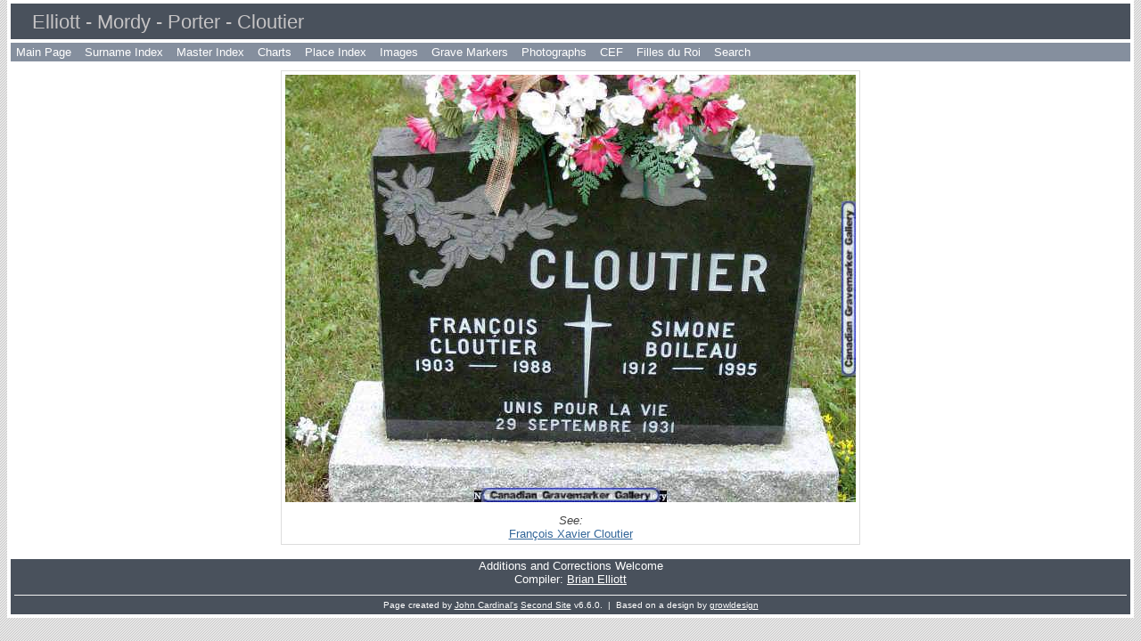

--- FILE ---
content_type: text/html
request_url: http://elliott.excalcea.com/e3220.htm
body_size: 1014
content:
<!DOCTYPE html>
<html data-site-title="Elliott - Mordy - Porter - Cloutier" data-page-title="Exhibit ">
 <head>
 <meta charset="windows-1252">
 <meta http-equiv="X-UA-Compatible" content="IE=edge">
 <meta name="viewport" content="width=device-width, initial-scale=1">
 <meta name="Generator" content="Second Site 6.6">
 <link rel="canonical" href="http://elliott.excalcea.com/e3220.htm" />
 <!-- PageSet: Image Pages -->
 <link type="text/css" rel="stylesheet" href="layout8.css">
 <link type="text/css" rel="stylesheet" href="site.css">
 <script src="https://ajax.googleapis.com/ajax/libs/jquery/1.10.2/jquery.min.js"></script>
 <script src="scripts.js"></script>
 <title>Elliott - Mordy - Porter - Cloutier - Exhibit</title>
</head>

<body id="imagepages">
  <div id="container">
    <div id="headerw"><div id="header"><h1>Elliott - Mordy - Porter - Cloutier</h1><div class="stretch"></div></div></div>
    <div id="menubar"><ul class="menublock menubar"><li><a href="index.htm">Main Page</a></li><li><a href="surname_index.htm">Surname Index</a></li><li><a href="master_index.htm">Master Index</a></li><li><a href="ui04.htm">Charts</a></li><li><a href="ui16.htm">Place Index</a></li><li><a href="ui10.htm">Images</a></li><li><a href="ui21.htm">Grave Markers</a></li><li><a href="ui24.htm">Photographs</a></li><li><a href="ui29.htm">CEF</a></li><li><a href="ui48.htm">Filles du Roi</a></li><li><a href="ui42.htm">Search</a></li></ul><div class="stretch"></div></div>
    <div id="wrapper">
      <div id="contentw"><div id="content"><div class="id id-scale" style="width:640px;"><a href="exhibits/marker---cloutier,-francois---1988.jpg"><img alt="" src="exhibits/marker---cloutier,-francois---1988.jpg" width="640"></a><div class="exhbacklinks"><p>See:</p><ul><li><a href="p15005.htm">François Xavier Cloutier</a></li></ul></div></div>
</div></div>
    </div>
    <div id="sidebarw"><div id="sidebar"></div></div>
    <div id="extraw"><div id="extra"></div></div>
    <div id="footerw"><div id="footer"><div id="compiler">Additions and Corrections Welcome<br>
Compiler: <a href="JavaScript:hemlink('elliott.webmaster','excalcea.com');">Brian Elliott</a></div><div id="credit">Page created by <a href="http://www.JohnCardinal.com/">John Cardinal's</a> <a href="https://www.secondsite6.com/">Second Site</a>  v6.6.0. &#160;|&#160; Based on a design by <a href="http://www.growldesign.co.uk">growldesign</a></div></div></div>
    <div class="stretch"></div>
  </div>
</body></html>

--- FILE ---
content_type: text/css
request_url: http://elliott.excalcea.com/layout8.css
body_size: 172
content:

/* 1 Col LC Con Side-Xtra */
#sidebarw{clear:both;}
@media only screen and (min-width:600px){
#sidebarw{clear:both; float:left; width:200px;}
#extraw{float:left; width:calc(100% - 200px);}
}
#footerw{clear:both; width:100%;}
